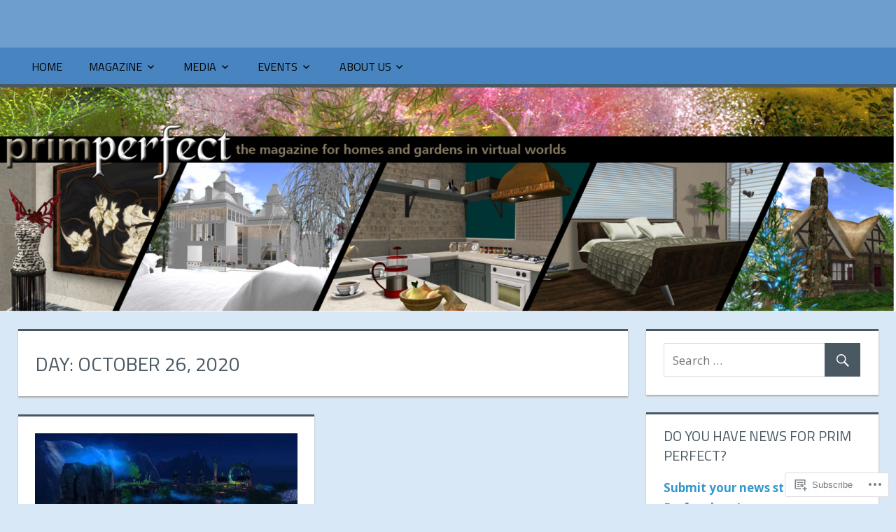

--- FILE ---
content_type: text/css;charset=utf-8
request_url: https://s0.wp.com/?custom-css=1&csblog=3IJT&cscache=6&csrev=4
body_size: -87
content:
a:link{color:#39c}a:visited{color:#39c}a:hover{color:#639}a:active{color:#33f}